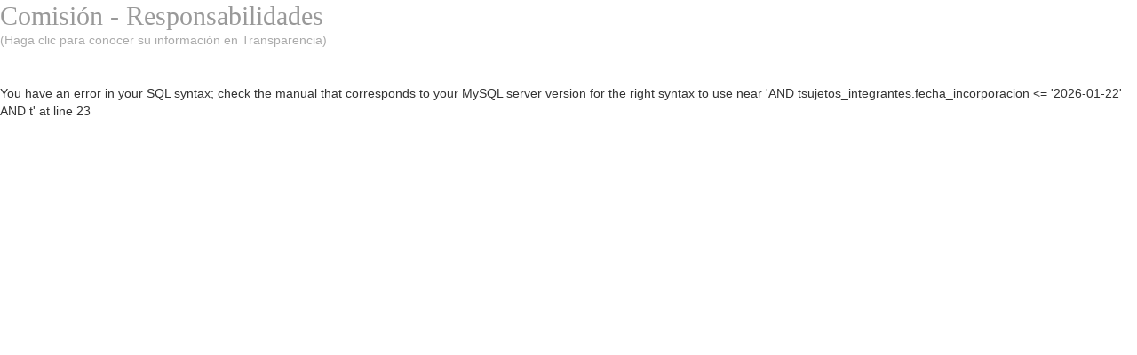

--- FILE ---
content_type: text/html; charset=UTF-8
request_url: https://www.congresojal.gob.mx/diputados/comisiones?clave=748
body_size: 1535
content:
<link rel="stylesheet" href="https://maxcdn.bootstrapcdn.com/bootstrap/3.3.7/css/bootstrap.min.css" integrity="sha384-BVYiiSIFeK1dGmJRAkycuHAHRg32OmUcww7on3RYdg4Va+PmSTsz/K68vbdEjh4u" crossorigin="anonymous">
<script src="https://maxcdn.bootstrapcdn.com/bootstrap/3.3.7/js/bootstrap.min.js" integrity="sha384-Tc5IQib027qvyjSMfHjOMaLkfuWVxZxUPnCJA7l2mCWNIpG9mGCD8wGNIcPD7Txa" crossorigin="anonymous"></script>

<!--  
<div class="alert alert-warning" role="alert">
De conformidad por lo dispuesto en el artículo 18 del Código Electoral del Estado de Jalisco, esta  sección se encuentra en ACTUALIZACIÓN, la información mostrada puede no coincidir con la información oficial. 
<br>
Disculpe las molestias.
</div>
-->

<style>
	#titulo
	{
		color: rgb(153, 153, 153);
		font-size: 30px;
		font-weight: 400;
		line-height: 35px;
		min-height: 24px;
		padding: 12px 0px 10px;
		vertical-align: bottom;
		font-family: "Times New Roman",Times,serif;
	}
</style>

<a id="titulo" href="http://transparencia.congresojal.gob.mx/index.php?sujobl=748" target="_blank">Comisión - Responsabilidades</a><div style="color:#AAA;" align="left">(Haga clic para conocer su información en Transparencia)</div><br /><div style="color:#777;" align="left"><a href="" target="_blank"></a></div><br />You have an error in your SQL syntax; check the manual that corresponds to your MySQL server version for the right syntax to use near 'AND
						tsujetos_integrantes.fecha_incorporacion <= '2026-01-22' AND
						t' at line 23